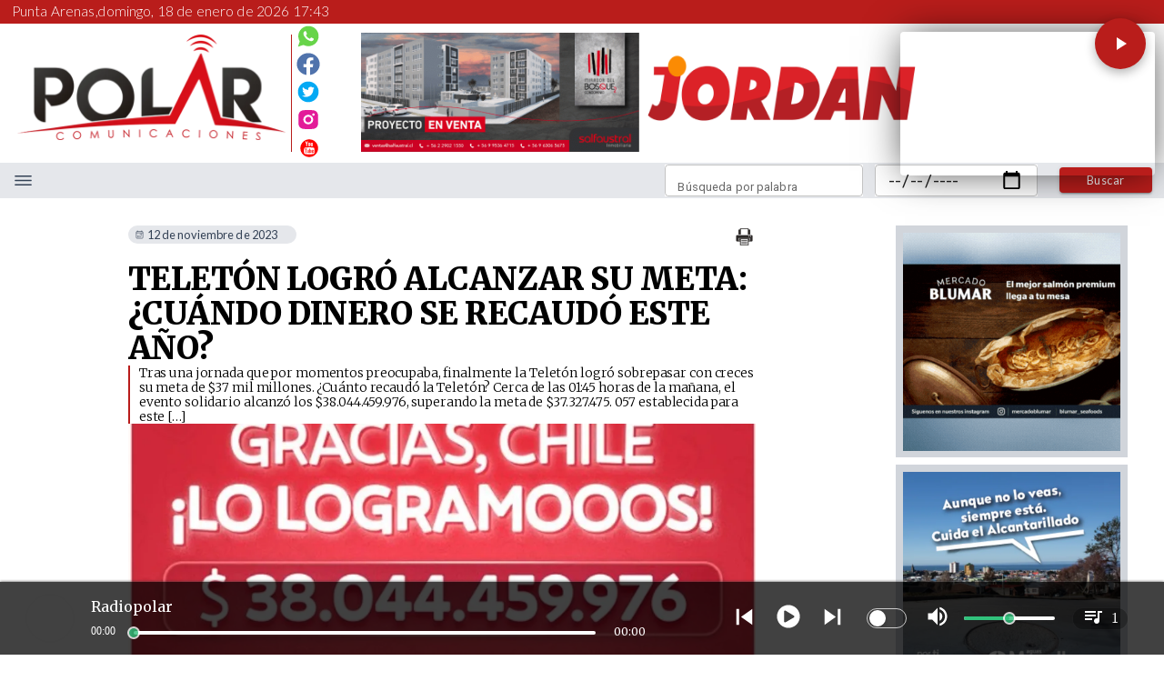

--- FILE ---
content_type: text/css
request_url: https://s3-mspro.nyc3.cdn.digitaloceanspaces.com/tenant/658d9f90f0909def6c18fa2c/templates/658da038f0909d044918fa3a/styles/publish/lg.css?v=1763300058
body_size: 5097
content:
.template-658da038f0909d044918fa3a .container-65980a0f593b0a2073c156e7 .component-2969839c-513f-4ec3-b93b-570ca3435521 .widget-c3c9f012-187d-4dc3-9d26-9565f7b1bbd5 .layerOne{background-color:var(--primary)!important;height:100%;margin:0;min-height:0;min-width:0;padding:0;width:100%}.template-658da038f0909d044918fa3a .container-65980a0f593b0a2073c156e7 .component-2969839c-513f-4ec3-b93b-570ca3435521 .widget-b67efd12-e536-4276-9d9d-8661cfe51e2a .layerOne{color:var(--error)!important;font-family:var(--Corporate);font-size:1.2em;font-weight:300;height:100%;height:auto;line-height:1em;margin:0;min-height:0;min-width:0;padding:0;width:100%;width:auto}.template-658da038f0909d044918fa3a .container-65980a0f593b0a2073c156e7 .component-2969839c-513f-4ec3-b93b-570ca3435521 .widget-b67efd12-e536-4276-9d9d-8661cfe51e2a .layerTwo{align-items:center;display:flex;height:100%;justify-content:flex-start;width:100%}.template-658da038f0909d044918fa3a .container-65980a0f593b0a2073c156e7 .component-2969839c-513f-4ec3-b93b-570ca3435521 .widget-acac9cca-3020-4e69-b8b8-60a05ebe72f5 .layerOne{color:var(--error)!important;font-family:var(--Corporate);font-size:1.2em;font-weight:300;height:100%;height:auto;line-height:1em;margin:0;margin-left:5px;min-height:0;min-width:0;padding:0;width:100%;width:auto}.template-658da038f0909d044918fa3a .container-65980a0f593b0a2073c156e7 .component-2969839c-513f-4ec3-b93b-570ca3435521 .widget-acac9cca-3020-4e69-b8b8-60a05ebe72f5 .layerTwo{align-items:center;display:flex;height:100%;justify-content:flex-start;width:100%}.template-658da038f0909d044918fa3a .container-65980a0f593b0a2073c156e7 .component-2969839c-513f-4ec3-b93b-570ca3435521 .widget-178d6eef-b573-4443-80e7-f3a3d5614722 .layerOne,.template-658da038f0909d044918fa3a .container-65980a0f593b0a2073c156e7 .component-2969839c-513f-4ec3-b93b-570ca3435521 .widget-46e0ca7a-3fe6-40f3-82bd-d2f681880122 .layerOne{height:100%;margin:0;min-height:0;min-width:0;padding:0;width:100%}.template-658da038f0909d044918fa3a .container-65980a0f593b0a2073c156e7 .component-2969839c-513f-4ec3-b93b-570ca3435521 .widget-46e0ca7a-3fe6-40f3-82bd-d2f681880122 .layerOne{background-color:var(--primary)!important;width:.1em}.template-658da038f0909d044918fa3a .container-65980a0f593b0a2073c156e7 .component-2969839c-513f-4ec3-b93b-570ca3435521 .widget-254c29f0-cefe-4760-a7f8-15198abb2e9e .layerOne{color:#67d449;height:100%;height:2em;margin:0;margin-bottom:10px;min-height:0;min-width:0;padding:0;width:100%;width:2em}.template-658da038f0909d044918fa3a .container-65980a0f593b0a2073c156e7 .component-2969839c-513f-4ec3-b93b-570ca3435521 .widget-254c29f0-cefe-4760-a7f8-15198abb2e9e .layerTwo{align-items:center;display:flex;height:100%;justify-content:center;width:100%}.template-658da038f0909d044918fa3a .container-65980a0f593b0a2073c156e7 .component-2969839c-513f-4ec3-b93b-570ca3435521 .widget-254c29f0-cefe-4760-a7f8-15198abb2e9e .layerOne:hover{height:1.2em;width:1.2em}.template-658da038f0909d044918fa3a .container-65980a0f593b0a2073c156e7 .component-2969839c-513f-4ec3-b93b-570ca3435521 .widget-e51916b0-7b26-40ba-948d-57addfc5539a .layerOne{color:#5073ac;height:100%;height:2em;margin:0;min-height:0;min-width:0;padding:0;width:100%;width:2em}.template-658da038f0909d044918fa3a .container-65980a0f593b0a2073c156e7 .component-2969839c-513f-4ec3-b93b-570ca3435521 .widget-e51916b0-7b26-40ba-948d-57addfc5539a .layerTwo{align-items:center;display:flex;height:100%;justify-content:center;width:100%}.template-658da038f0909d044918fa3a .container-65980a0f593b0a2073c156e7 .component-2969839c-513f-4ec3-b93b-570ca3435521 .widget-e51916b0-7b26-40ba-948d-57addfc5539a .layerOne:hover{height:1.1em;width:1.1em}.template-658da038f0909d044918fa3a .container-65980a0f593b0a2073c156e7 .component-2969839c-513f-4ec3-b93b-570ca3435521 .widget-3201137e-bb8f-4724-82fb-5e62c73a69ac .layerOne{color:#03a9f4;height:100%;height:2em;margin:0;margin-top:10px;min-height:0;min-width:0;padding:0;width:100%;width:2em}.template-658da038f0909d044918fa3a .container-65980a0f593b0a2073c156e7 .component-2969839c-513f-4ec3-b93b-570ca3435521 .widget-3201137e-bb8f-4724-82fb-5e62c73a69ac .layerTwo{align-items:center;display:flex;height:100%;justify-content:center;width:100%}.template-658da038f0909d044918fa3a .container-65980a0f593b0a2073c156e7 .component-2969839c-513f-4ec3-b93b-570ca3435521 .widget-3201137e-bb8f-4724-82fb-5e62c73a69ac .layerOne:hover{height:1.2em;width:1.2em}.template-658da038f0909d044918fa3a .container-65980a0f593b0a2073c156e7 .component-2969839c-513f-4ec3-b93b-570ca3435521 .widget-20ff0c16-7ebf-456c-ac4d-81e6c2b36dc8 .layerOne{color:#e31c99;height:100%;height:2em;margin:0;margin-top:-6px;min-height:0;min-width:0;padding:0;width:100%;width:2em}.template-658da038f0909d044918fa3a .container-65980a0f593b0a2073c156e7 .component-2969839c-513f-4ec3-b93b-570ca3435521 .widget-20ff0c16-7ebf-456c-ac4d-81e6c2b36dc8 .layerTwo{align-items:center;display:flex;height:100%;justify-content:center;width:100%}.template-658da038f0909d044918fa3a .container-65980a0f593b0a2073c156e7 .component-2969839c-513f-4ec3-b93b-570ca3435521 .widget-20ff0c16-7ebf-456c-ac4d-81e6c2b36dc8 .layerOne:hover{height:1.2em;width:1.2em}.template-658da038f0909d044918fa3a .container-65980a0f593b0a2073c156e7 .component-2969839c-513f-4ec3-b93b-570ca3435521 .widget-1604d150-17b4-48d2-91a3-88a760f3c931 .layerOne{color:#ff0400;height:100%;height:2em;margin:0;margin-top:6px;min-height:0;min-width:0;padding:0;width:100%;width:2em}.template-658da038f0909d044918fa3a .container-65980a0f593b0a2073c156e7 .component-2969839c-513f-4ec3-b93b-570ca3435521 .widget-1604d150-17b4-48d2-91a3-88a760f3c931 .layerTwo{align-items:center;display:flex;height:100%;justify-content:center;width:100%}.template-658da038f0909d044918fa3a .container-65980a0f593b0a2073c156e7 .component-2969839c-513f-4ec3-b93b-570ca3435521 .widget-1604d150-17b4-48d2-91a3-88a760f3c931 .layerOne:hover{height:1.2em;width:1.2em}.template-658da038f0909d044918fa3a .container-65980a0f593b0a2073c156e7 .component-2969839c-513f-4ec3-b93b-570ca3435521 .widget-d99d7ccb-b586-484c-b579-6847827a6951 .layerOne{background-color:var(--secondary)!important;height:100%;margin:0;min-height:0;min-width:0;padding:0;width:100%}.template-658da038f0909d044918fa3a .container-65980a0f593b0a2073c156e7 .component-2969839c-513f-4ec3-b93b-570ca3435521 .widget-92df9ea9-3885-4e7e-927a-7a557924ee5a .layerOne{color:var(--info)!important;height:100%;height:4em;line-height:nullem;margin:0;min-height:0;min-width:0;padding:0;width:100%;width:2em}.template-658da038f0909d044918fa3a .container-65980a0f593b0a2073c156e7 .component-2969839c-513f-4ec3-b93b-570ca3435521 .widget-92df9ea9-3885-4e7e-927a-7a557924ee5a .layerTwo{align-items:center;display:flex;height:100%;justify-content:center;width:100%}.template-658da038f0909d044918fa3a .container-65980a0f593b0a2073c156e7 .component-2969839c-513f-4ec3-b93b-570ca3435521 .widget-6399eccf-be62-41ba-8387-1c49cc415059 .layerOne{align-items:center;background-color:var(--primary)!important;color:var(--error)!important;display:flex;font-family:var(--Secondary);font-size:1em;height:100%;height:2.2em;justify-content:center;margin:0;min-height:0;min-width:0;padding:0;text-transform:capitalize;width:100%;width:8em}.template-658da038f0909d044918fa3a .container-65980a0f593b0a2073c156e7 .component-2969839c-513f-4ec3-b93b-570ca3435521 .widget-6399eccf-be62-41ba-8387-1c49cc415059 .layerTwo{align-items:center;display:flex;height:100%;justify-content:center;width:100%}.template-658da038f0909d044918fa3a .container-65980a0f593b0a2073c156e7 .component-2969839c-513f-4ec3-b93b-570ca3435521 .widget-08fe8be5-d0cf-4b85-aadb-d0e24a28e747 .layerOne{background-color:#fff;font-size:1em;height:100%;line-height:nullem;margin:0;margin:2px;min-height:0;min-width:0;padding:0;width:100%}.template-658da038f0909d044918fa3a .container-65980a0f593b0a2073c156e7 .component-2969839c-513f-4ec3-b93b-570ca3435521 .widget-411fe415-2746-48f8-b7c9-13ca555d15fe .layerOne{align-items:center;background-color:#fff;display:flex;height:100%;justify-content:center;margin:0;margin:2px;min-height:0;min-width:0;padding:0;width:100%}.template-658da038f0909d044918fa3a .container-65980a0f593b0a2073c156e7 .component-397450f4-0518-463a-9ef5-cf6cc463dd34{margin-top:10px}.template-658da038f0909d044918fa3a .container-65980a0f593b0a2073c156e7 .component-397450f4-0518-463a-9ef5-cf6cc463dd34 .widget-d115f0f5-9555-46bb-bcb2-054e47ef3e47 .layerOne{height:100%;margin:0;min-height:0;min-width:0;padding:0;width:100%}.template-658da038f0909d044918fa3a .container-65980a0f593b0a2073c156e7 .component-5a47f41d-909f-47cf-a709-1b4a87443de9{margin-left:5px;margin-top:10px}.template-658da038f0909d044918fa3a .container-65980a0f593b0a2073c156e7 .component-5a47f41d-909f-47cf-a709-1b4a87443de9 .widget-d115f0f5-9555-46bb-bcb2-054e47ef3e47 .layerOne{height:100%;margin:0;min-height:0;min-width:0;padding:0;width:100%}.template-658da038f0909d044918fa3a .container-659805f59f44818a9b22a33a .component-a92e16fe-de6a-4563-ae0b-01cfbce7dade{align-items:flex-start;display:flex;height:100%;justify-content:center;margin-bottom:5px;width:100%}.template-658da038f0909d044918fa3a .container-659805f59f44818a9b22a33a .component-a92e16fe-de6a-4563-ae0b-01cfbce7dade .widget-5c855846-d7ab-4946-985d-cfc1dd3cd47f .layerOne{background-color:#d1d5db;height:100%;margin:0;min-height:0;min-width:0;padding:0;width:100%}.template-658da038f0909d044918fa3a .container-659805f59f44818a9b22a33a .component-a92e16fe-de6a-4563-ae0b-01cfbce7dade .widget-d115f0f5-9555-46bb-bcb2-054e47ef3e47 .layerOne{height:100%;margin:0;min-height:0;min-width:0;padding:0;width:100%}.template-658da038f0909d044918fa3a .container-659805f59f44818a9b22a33a .component-ced21dbe-6d27-415f-a99a-3ab110f27718 .widget-5c855846-d7ab-4946-985d-cfc1dd3cd47f .layerOne{background-color:#d1d5db;height:100%;margin:0;min-height:0;min-width:0;padding:0;width:100%}.template-658da038f0909d044918fa3a .container-659805f59f44818a9b22a33a .component-ced21dbe-6d27-415f-a99a-3ab110f27718 .widget-d115f0f5-9555-46bb-bcb2-054e47ef3e47 .layerOne{height:100%;margin:0;min-height:0;min-width:0;padding:0;width:100%}.template-658da038f0909d044918fa3a .container-659805f59f44818a9b22a33a .component-278e8b3d-06f4-437e-a8de-6b3d9ac971b6 .widget-5c855846-d7ab-4946-985d-cfc1dd3cd47f .layerOne{background-color:#d1d5db;height:100%;margin:0;min-height:0;min-width:0;padding:0;width:100%}.template-658da038f0909d044918fa3a .container-659805f59f44818a9b22a33a .component-278e8b3d-06f4-437e-a8de-6b3d9ac971b6 .widget-d115f0f5-9555-46bb-bcb2-054e47ef3e47 .layerOne{height:100%;margin:0;min-height:0;min-width:0;padding:0;width:100%}.template-658da038f0909d044918fa3a .container-659805f59f44818a9b22a33a .component-4b2691c4-32a5-4aff-afc7-ad26b60a8f86 .widget-5c855846-d7ab-4946-985d-cfc1dd3cd47f .layerOne{background-color:#d1d5db;height:100%;margin:0;min-height:0;min-width:0;padding:0;width:100%}.template-658da038f0909d044918fa3a .container-659805f59f44818a9b22a33a .component-4b2691c4-32a5-4aff-afc7-ad26b60a8f86 .widget-d115f0f5-9555-46bb-bcb2-054e47ef3e47 .layerOne{height:100%;margin:0;min-height:0;min-width:0;padding:0;width:100%}.template-658da038f0909d044918fa3a .container-659805f59f44818a9b22a33a .component-cb9ee167-a9b2-4245-9a31-ab2e77376376 .widget-5c855846-d7ab-4946-985d-cfc1dd3cd47f .layerOne{background-color:#d1d5db;height:100%;margin:0;min-height:0;min-width:0;padding:0;width:100%}.template-658da038f0909d044918fa3a .container-659805f59f44818a9b22a33a .component-cb9ee167-a9b2-4245-9a31-ab2e77376376 .widget-d115f0f5-9555-46bb-bcb2-054e47ef3e47 .layerOne{height:100%;margin:0;min-height:0;min-width:0;padding:0;width:100%}.template-658da038f0909d044918fa3a .container-659805f59f44818a9b22a33a .component-7aa1b392-c200-4bae-9be1-d6086ccbd725 .widget-5c855846-d7ab-4946-985d-cfc1dd3cd47f .layerOne{background-color:#d1d5db;height:100%;margin:0;min-height:0;min-width:0;padding:0;width:100%}.template-658da038f0909d044918fa3a .container-659805f59f44818a9b22a33a .component-7aa1b392-c200-4bae-9be1-d6086ccbd725 .widget-d115f0f5-9555-46bb-bcb2-054e47ef3e47 .layerOne{height:100%;margin:0;min-height:0;min-width:0;padding:0;width:100%}.template-658da038f0909d044918fa3a .container-659805f59f44818a9b22a33a .component-78850bc1-dd0d-4971-8af0-b4048fb4973d .widget-5c855846-d7ab-4946-985d-cfc1dd3cd47f .layerOne{background-color:#d1d5db;height:100%;margin:0;min-height:0;min-width:0;padding:0;width:100%}.template-658da038f0909d044918fa3a .container-659805f59f44818a9b22a33a .component-78850bc1-dd0d-4971-8af0-b4048fb4973d .widget-d115f0f5-9555-46bb-bcb2-054e47ef3e47 .layerOne{height:100%;margin:0;min-height:0;min-width:0;padding:0;width:100%}.template-658da038f0909d044918fa3a .container-659805f59f44818a9b22a33a .component-aa29fdd3-b48e-4775-8ac5-20310bc6f7b3 .widget-5c855846-d7ab-4946-985d-cfc1dd3cd47f .layerOne{background-color:#d1d5db;height:100%;margin:0;min-height:0;min-width:0;padding:0;width:100%}.template-658da038f0909d044918fa3a .container-659805f59f44818a9b22a33a .component-aa29fdd3-b48e-4775-8ac5-20310bc6f7b3 .widget-d115f0f5-9555-46bb-bcb2-054e47ef3e47 .layerOne{height:100%;margin:0;min-height:0;min-width:0;padding:0;width:100%}.template-658da038f0909d044918fa3a .container-659805f59f44818a9b22a33a .component-71ffb4c1-c022-440c-912e-7fb15a001ca3 .widget-5c855846-d7ab-4946-985d-cfc1dd3cd47f .layerOne{background-color:#d1d5db;height:100%;margin:0;min-height:0;min-width:0;padding:0;width:100%}.template-658da038f0909d044918fa3a .container-659805f59f44818a9b22a33a .component-71ffb4c1-c022-440c-912e-7fb15a001ca3 .widget-d115f0f5-9555-46bb-bcb2-054e47ef3e47 .layerOne{height:100%;margin:0;min-height:0;min-width:0;padding:0;width:100%}.template-658da038f0909d044918fa3a .container-659805f59f44818a9b22a33a .component-d5f044b7-e698-4ae5-9600-0ad8ec9b5770 .widget-5c855846-d7ab-4946-985d-cfc1dd3cd47f .layerOne{background-color:#d1d5db;height:100%;margin:0;min-height:0;min-width:0;padding:0;width:100%}.template-658da038f0909d044918fa3a .container-659805f59f44818a9b22a33a .component-d5f044b7-e698-4ae5-9600-0ad8ec9b5770 .widget-d115f0f5-9555-46bb-bcb2-054e47ef3e47 .layerOne{height:100%;margin:0;min-height:0;min-width:0;padding:0;width:100%}.template-658da038f0909d044918fa3a .container-659805f59f44818a9b22a33a .component-7b4b80df-b472-4fd2-8444-98d6133ed0bc .widget-5c855846-d7ab-4946-985d-cfc1dd3cd47f .layerOne{background-color:#d1d5db;height:100%;margin:0;min-height:0;min-width:0;padding:0;width:100%}.template-658da038f0909d044918fa3a .container-659805f59f44818a9b22a33a .component-7b4b80df-b472-4fd2-8444-98d6133ed0bc .widget-d115f0f5-9555-46bb-bcb2-054e47ef3e47 .layerOne{height:100%;margin:0;min-height:0;min-width:0;padding:0;width:100%}.template-658da038f0909d044918fa3a .container-659805f59f44818a9b22a33a .component-3ff3444e-d915-4c00-8474-f3fbce993f7d .widget-5c855846-d7ab-4946-985d-cfc1dd3cd47f .layerOne{background-color:#d1d5db;height:100%;margin:0;min-height:0;min-width:0;padding:0;width:100%}.template-658da038f0909d044918fa3a .container-659805f59f44818a9b22a33a .component-3ff3444e-d915-4c00-8474-f3fbce993f7d .widget-d115f0f5-9555-46bb-bcb2-054e47ef3e47 .layerOne{height:100%;margin:0;min-height:0;min-width:0;padding:0;width:100%}.template-658da038f0909d044918fa3a .container-659805f59f44818a9b22a33a .component-4d05e831-009f-40c2-a8d7-84579bbddefe .widget-5c855846-d7ab-4946-985d-cfc1dd3cd47f .layerOne{background-color:#d1d5db;height:100%;margin:0;min-height:0;min-width:0;padding:0;width:100%}.template-658da038f0909d044918fa3a .container-659805f59f44818a9b22a33a .component-4d05e831-009f-40c2-a8d7-84579bbddefe .widget-d115f0f5-9555-46bb-bcb2-054e47ef3e47 .layerOne{height:100%;margin:0;min-height:0;min-width:0;padding:0;width:100%}.template-658da038f0909d044918fa3a .container-659805f59f44818a9b22a33a .component-65c2a98d-4d2a-49c6-b602-ff76d484ad22 .widget-60d44d67-470f-4c77-af69-67e10edc46a1 .layerOne{background-color:var(--secondary)!important;color:var(--info)!important;font-family:var(--Secondary);font-size:2em;height:100%;height:auto;line-height:nullem;margin:0;min-height:0;min-width:0;padding:0;text-align:center;white-space:nowrap;width:100%;width:auto}.template-658da038f0909d044918fa3a .container-659805f59f44818a9b22a33a .component-65c2a98d-4d2a-49c6-b602-ff76d484ad22 .widget-60d44d67-470f-4c77-af69-67e10edc46a1 .layerTwo{align-items:center;background-color:var(--secondary)!important;border-bottom-left-radius:10px;border-bottom-right-radius:10px;border-top-left-radius:10px;border-top-right-radius:10px;display:flex;height:100%;justify-content:center;width:100%}.template-658da038f0909d044918fa3a .container-659805f59f44818a9b22a33a .component-65c2a98d-4d2a-49c6-b602-ff76d484ad22 .widget-c10044a8-7706-4f7b-bd67-3c64f218f6df .layerOne{color:var(--info)!important;height:100%;height:1.5em;margin:0;min-height:0;min-width:0;padding:0;width:100%;width:1.5em}.template-658da038f0909d044918fa3a .container-659805f59f44818a9b22a33a .component-65c2a98d-4d2a-49c6-b602-ff76d484ad22 .widget-c10044a8-7706-4f7b-bd67-3c64f218f6df .layerTwo{align-items:center;display:flex;height:100%;justify-content:center;width:100%}.template-658da038f0909d044918fa3a .container-659805f59f44818a9b22a33a .component-f3064b53-3d77-4073-b848-2319c4427fe7 .widget-11352740-eab3-4805-ba8a-3eaa38d85250 .layerOne{color:var(--primaryTitle)!important;font-family:var(--Heading);font-size:5em;font-weight:800;height:100%;height:auto;line-height:1.1em;margin:0;min-height:0;min-width:0;padding:0;width:100%;width:auto}.template-658da038f0909d044918fa3a .container-659805f59f44818a9b22a33a .component-f3064b53-3d77-4073-b848-2319c4427fe7 .widget-11352740-eab3-4805-ba8a-3eaa38d85250 .layerTwo{align-items:flex-start;display:flex;height:100%;justify-content:flex-start;width:100%}.template-658da038f0909d044918fa3a .container-659805f59f44818a9b22a33a .component-f3064b53-3d77-4073-b848-2319c4427fe7 .widget-18bd5393-b1da-4afc-92bf-26f1623c19f8 .layerOne{font-family:var(--Heading);font-size:2em;height:100%;line-height:nullem;margin:0;margin-left:10px;min-height:0;min-width:0;padding:0;white-space:normal;width:100%}.template-658da038f0909d044918fa3a .container-659805f59f44818a9b22a33a .component-f3064b53-3d77-4073-b848-2319c4427fe7 .widget-18bd5393-b1da-4afc-92bf-26f1623c19f8 .layerTwo{border-left:2px solid #b91c1b}.template-658da038f0909d044918fa3a .container-659805f59f44818a9b22a33a .component-8e0541bc-ada9-4114-a7de-6dfe83dcd2da .widget-18801413-401f-4306-b883-cd2713e2b676 .layerOne,.template-658da038f0909d044918fa3a .container-659805f59f44818a9b22a33a .component-8e0541bc-ada9-4114-a7de-6dfe83dcd2da .widget-47970ba6-06f8-4d21-a375-b316d82bcc9e .layerOne{height:100%;margin:0;min-height:0;min-width:0;padding:0;width:100%}.template-658da038f0909d044918fa3a .container-659805f59f44818a9b22a33a .component-8e0541bc-ada9-4114-a7de-6dfe83dcd2da .widget-47970ba6-06f8-4d21-a375-b316d82bcc9e .layerOne{color:var(--primary)!important;font-size:.6em;height:5em;width:5em}.template-658da038f0909d044918fa3a .container-659805f59f44818a9b22a33a .component-8e0541bc-ada9-4114-a7de-6dfe83dcd2da .widget-47970ba6-06f8-4d21-a375-b316d82bcc9e .layerTwo{align-items:center;display:flex;height:100%;justify-content:center;width:100%}.template-658da038f0909d044918fa3a .container-659805f59f44818a9b22a33a .component-8e0541bc-ada9-4114-a7de-6dfe83dcd2da .widget-1407a8f8-4304-4f6e-9ff8-625d9ac89c74 .layerOne{color:var(--primary)!important;font-size:.6em;height:100%;height:5em;margin:0;min-height:0;min-width:0;padding:0;width:100%;width:5em}.template-658da038f0909d044918fa3a .container-659805f59f44818a9b22a33a .component-8e0541bc-ada9-4114-a7de-6dfe83dcd2da .widget-1407a8f8-4304-4f6e-9ff8-625d9ac89c74 .layerTwo{align-items:center;display:flex;height:100%;justify-content:center;width:100%}.template-658da038f0909d044918fa3a .container-659805f59f44818a9b22a33a .component-8e0541bc-ada9-4114-a7de-6dfe83dcd2da .widget-0d3c520f-7d4f-4f7d-9b74-7b7e46fcef0c .layerOne{color:var(--primary)!important;font-size:.6em;height:100%;height:5em;line-height:nullem;margin:0;min-height:0;min-width:0;padding:0;width:100%;width:5em}.template-658da038f0909d044918fa3a .container-659805f59f44818a9b22a33a .component-8e0541bc-ada9-4114-a7de-6dfe83dcd2da .widget-0d3c520f-7d4f-4f7d-9b74-7b7e46fcef0c .layerTwo{align-items:center;display:flex;height:100%;justify-content:center;width:100%}.template-658da038f0909d044918fa3a .container-659805f59f44818a9b22a33a .component-8e0541bc-ada9-4114-a7de-6dfe83dcd2da .widget-d250e8d4-653a-4b1f-b903-967804c06df0 .layerOne{color:var(--primary)!important;font-size:.6em;height:100%;height:4.5em;line-height:nullem;margin:0;min-height:0;min-width:0;padding:0;width:100%;width:4.5em}.template-658da038f0909d044918fa3a .container-659805f59f44818a9b22a33a .component-8e0541bc-ada9-4114-a7de-6dfe83dcd2da .widget-d250e8d4-653a-4b1f-b903-967804c06df0 .layerTwo{align-items:center;display:flex;height:100%;justify-content:center;width:100%}.template-658da038f0909d044918fa3a .container-659805f59f44818a9b22a33a .component-8ef5d0a2-8994-49ff-84a5-643710882bf4 .widget-06604375-b3eb-4de4-887a-980a654a8125 .layerOne{font-family:var(--SubHeading);font-size:3em;height:100%;margin:0;min-height:0;min-width:0;padding:0;text-align:justify;width:100%}.template-658da038f0909d044918fa3a .container-659805f59f44818a9b22a33a .component-1e7d28c8-18b8-49e5-9e05-c74d1c1dbb1e{align-items:flex-start;display:flex;height:100%;justify-content:center;width:100%}.template-658da038f0909d044918fa3a .container-659805f59f44818a9b22a33a .component-1e7d28c8-18b8-49e5-9e05-c74d1c1dbb1e .widget-cd8b6410-273b-496e-b261-6b0adee8f86c .layerOne,.template-658da038f0909d044918fa3a .container-659805f59f44818a9b22a33a .component-1e7d28c8-18b8-49e5-9e05-c74d1c1dbb1e .widget-d5bbbbb3-bb13-4bc2-9257-05523b32ed9d .layerOne{height:100%;margin:0;min-height:0;min-width:0;padding:0;width:100%}.template-658da038f0909d044918fa3a .container-659805f59f44818a9b22a33a .component-1e7d28c8-18b8-49e5-9e05-c74d1c1dbb1e .widget-cd8b6410-273b-496e-b261-6b0adee8f86c .layerOne{color:#4a5563;font-size:6em;line-height:1.2em}.template-658da038f0909d044918fa3a .container-659805f59f44818a9b22a33a .component-1e7d28c8-18b8-49e5-9e05-c74d1c1dbb1e .widget-34675526-e5e0-415f-b86c-dfe00c3d91df .layerOne{background-color:#b91c1b;border-bottom-left-radius:5px;border-bottom-right-radius:5px;border-top-left-radius:5px;border-top-right-radius:5px;color:var(--success)!important;font-family:var(--Secondary);font-size:4em;height:100%;margin:0;min-height:0;min-width:0;padding:0;width:100%}.template-658da038f0909d044918fa3a .container-659805f59f44818a9b22a33a .component-b54573aa-2397-41f6-9760-605e7755c9b1 .widget-514ae0a3-cfb7-42d0-975a-ad3e72297fde .layerOne{color:#000;font-family:var(--Heading);font-size:3em;font-weight:600;height:100%;height:auto;line-height:1em;margin:0;min-height:0;min-width:0;padding:0;width:100%;width:auto}.template-658da038f0909d044918fa3a .container-659805f59f44818a9b22a33a .component-b54573aa-2397-41f6-9760-605e7755c9b1 .widget-514ae0a3-cfb7-42d0-975a-ad3e72297fde .layerTwo{align-items:flex-start;display:flex;height:100%;justify-content:flex-start;width:100%}.template-658da038f0909d044918fa3a .container-659805f59f44818a9b22a33a .component-b54573aa-2397-41f6-9760-605e7755c9b1 .widget-331e7e68-3459-4cfa-896d-a62b69826975 .layerOne{color:var(--primary)!important;font-family:var(--Heading);font-size:3em;font-weight:600;height:100%;height:auto;line-height:1em;margin:0;min-height:0;min-width:0;padding:0;width:100%;width:auto}.template-658da038f0909d044918fa3a .container-659805f59f44818a9b22a33a .component-b54573aa-2397-41f6-9760-605e7755c9b1 .widget-331e7e68-3459-4cfa-896d-a62b69826975 .layerTwo{align-items:flex-start;display:flex;height:100%;justify-content:flex-start;width:100%}.template-658da038f0909d044918fa3a .container-659805f59f44818a9b22a33a .component-3dc1e7b2-6e22-4829-bb84-3a610a229d63 .widget-488dc433-db81-49a3-9acc-ea178edc17c1 .layerOne{height:100%;margin:0;min-height:0;min-width:0;padding:0;width:100%}.template-658da038f0909d044918fa3a .container-659805f59f44818a9b22a33a .component-7231cb36-2508-4752-b9ba-07cdd8658f61 .widget-488dc433-db81-49a3-9acc-ea178edc17c1 .layerOne{height:100%;margin:0;min-height:0;min-width:0;padding:0;width:100%}.template-658da038f0909d044918fa3a .container-6596e4ae6d82c0855247abac .component-73989bdd-b904-47e1-af12-6d6351a7c2a0 .widget-5c855846-d7ab-4946-985d-cfc1dd3cd47f .layerOne{background-color:#d1d5db;height:100%;margin:0;min-height:0;min-width:0;padding:0;width:100%}.template-658da038f0909d044918fa3a .container-6596e4ae6d82c0855247abac .component-73989bdd-b904-47e1-af12-6d6351a7c2a0 .widget-d115f0f5-9555-46bb-bcb2-054e47ef3e47 .layerOne{height:100%;margin:0;min-height:0;min-width:0;padding:0;width:100%}.template-658da038f0909d044918fa3a .container-6596e4ae6d82c0855247abac .component-b213bbda-b6dc-4171-8136-913b22d8d09a .widget-007bba40-a17b-402c-bbe0-bacc00ec4858 .layerOne{color:var(--primaryTitle)!important;font-family:var(--PT_Serif);font-size:3em;font-style:normal;font-weight:700;height:100%;height:auto;line-height:1.2em;margin:0;min-height:0;min-width:0;padding:0;width:100%;width:auto}.template-658da038f0909d044918fa3a .container-6596e4ae6d82c0855247abac .component-b213bbda-b6dc-4171-8136-913b22d8d09a .widget-007bba40-a17b-402c-bbe0-bacc00ec4858 .layerTwo{align-items:center;display:flex;height:100%;justify-content:flex-start;width:100%}.template-658da038f0909d044918fa3a .container-6596e4ae6d82c0855247abac .component-b213bbda-b6dc-4171-8136-913b22d8d09a .widget-007bba40-a17b-402c-bbe0-bacc00ec4858 .layerOne:hover{color:var(--primary)!important}.template-658da038f0909d044918fa3a .container-6596e4ae6d82c0855247abac .component-b213bbda-b6dc-4171-8136-913b22d8d09a .widget-bb9e140d-f31f-4ad9-b99a-ebaf579dd1f5 .layerOne{background-color:#991b1a;color:var(--error)!important;font-family:var(--PT_Serif);font-size:1.4em;height:100%;height:auto;line-height:1em;margin:0;min-height:0;min-width:0;padding:0;text-align:center;width:100%;width:auto}.template-658da038f0909d044918fa3a .container-6596e4ae6d82c0855247abac .component-b213bbda-b6dc-4171-8136-913b22d8d09a .widget-bb9e140d-f31f-4ad9-b99a-ebaf579dd1f5 .layerTwo{align-items:center;background-color:#991b1a;border-bottom-left-radius:5px;border-bottom-right-radius:5px;border-top-left-radius:5px;border-top-right-radius:5px;display:flex;height:100%;justify-content:center;width:100%}.template-658da038f0909d044918fa3a .container-6596e4ae6d82c0855247abac .component-b213bbda-b6dc-4171-8136-913b22d8d09a .widget-e605698e-c2ad-43e2-b09f-f6a5b08acb6a .layerOne{color:var(--primaryTitle)!important;font-family:var(--Primary);font-size:1.5em;font-weight:200;height:100%;line-height:1.2em;margin:0;min-height:0;min-width:0;padding:0;text-align:left;width:100%}.template-658da038f0909d044918fa3a .container-6596e4ae6d82c0855247abac .component-b213bbda-b6dc-4171-8136-913b22d8d09a .widget-68d71280-6c31-437a-9d9f-b9ee28138d13 .layerOne{color:var(--secondaryTitle)!important;font-family:var(--PT_Serif);font-size:1.8em;height:100%;line-height:1.1em;margin:0;margin-left:5px;min-height:0;min-width:0;padding:0;text-align:left;width:100%}.template-658da038f0909d044918fa3a .container-6596e4ae6d82c0855247abac .component-b213bbda-b6dc-4171-8136-913b22d8d09a .widget-68d71280-6c31-437a-9d9f-b9ee28138d13 .layerTwo{border-left:2px solid #b91d1b}.template-658da038f0909d044918fa3a .container-6596e4ae6d82c0855247abac .component-b213bbda-b6dc-4171-8136-913b22d8d09a .widget-449461c8-053d-4e95-8a26-504f107a2afc .layerOne{background-color:var(--secondary)!important;border-bottom-left-radius:5px;border-bottom-right-radius:5px;border-top-left-radius:5px;border-top-right-radius:5px;height:100%;margin:0;margin-right:10px;min-height:0;min-width:0;padding:0;width:100%}.template-658da038f0909d044918fa3a .container-6596e4ae6d82c0855247abac .component-b213bbda-b6dc-4171-8136-913b22d8d09a .widget-ad5d9142-209d-4e3b-be84-3d988ac4f7f9 .layerOne{align-items:center;color:var(--info)!important;display:flex;font-family:var(--Secondary);font-size:1.2em;height:100%;justify-content:center;line-height:1em;margin:0;min-height:0;min-width:0;padding:0;width:100%}.template-658da038f0909d044918fa3a .container-6596e4ae6d82c0855247abac .component-b213bbda-b6dc-4171-8136-913b22d8d09a .widget-2ca74032-0442-40e3-b2ad-7fcb548a2ab5 .layerOne{height:100%;height:22em;margin:0;min-height:0;min-width:0;padding:0;width:100%;width:29em}.template-658da038f0909d044918fa3a .container-6596e4ae6d82c0855247abac .component-51c37129-9ddb-41b8-b802-9e4ab06fdb1d .widget-e1530b60-16f7-46a0-834c-1aff83a69a15 .layerOne{background-color:var(--secondary)!important;border-bottom-left-radius:10px;border-bottom-right-radius:10px;border-top-left-radius:10px;border-top-right-radius:10px;height:100%;margin:0;min-height:0;min-width:0;padding:0;width:100%}.template-658da038f0909d044918fa3a .container-6596e4ae6d82c0855247abac .component-51c37129-9ddb-41b8-b802-9e4ab06fdb1d .widget-0c70039d-8845-4f62-a29f-d59ca7731130 .layerOne,.template-658da038f0909d044918fa3a .container-6596e4ae6d82c0855247abac .component-51c37129-9ddb-41b8-b802-9e4ab06fdb1d .widget-4b57ad4f-0c60-48de-9565-ba04482acd68 .layerOne{height:100%;margin:0;min-height:0;min-width:0;padding:0;width:100%}.template-658da038f0909d044918fa3a .container-6596e4ae6d82c0855247abac .component-51c37129-9ddb-41b8-b802-9e4ab06fdb1d .widget-4b57ad4f-0c60-48de-9565-ba04482acd68 .layerOne{color:var(--secondaryTitle)!important}.template-658da038f0909d044918fa3a .container-6596e4ae6d82c0855247abac .component-f39facdf-d03b-439b-bd5a-fb9769e66009 .widget-e1530b60-16f7-46a0-834c-1aff83a69a15 .layerOne{background-color:var(--secondary)!important;border-bottom-left-radius:10px;border-bottom-right-radius:10px;border-top-left-radius:10px;border-top-right-radius:10px;height:100%;margin:0;min-height:0;min-width:0;padding:0;width:100%}.template-658da038f0909d044918fa3a .container-6596e4ae6d82c0855247abac .component-f39facdf-d03b-439b-bd5a-fb9769e66009 .widget-0c70039d-8845-4f62-a29f-d59ca7731130 .layerOne,.template-658da038f0909d044918fa3a .container-6596e4ae6d82c0855247abac .component-f39facdf-d03b-439b-bd5a-fb9769e66009 .widget-4b57ad4f-0c60-48de-9565-ba04482acd68 .layerOne{height:100%;margin:0;min-height:0;min-width:0;padding:0;width:100%}.template-658da038f0909d044918fa3a .container-6596e4ae6d82c0855247abac .component-f39facdf-d03b-439b-bd5a-fb9769e66009 .widget-4b57ad4f-0c60-48de-9565-ba04482acd68 .layerOne{color:var(--secondaryTitle)!important;height:10em;width:10em}.template-658da038f0909d044918fa3a .container-6596e4ae6d82c0855247abac .component-f39facdf-d03b-439b-bd5a-fb9769e66009 .widget-4b57ad4f-0c60-48de-9565-ba04482acd68 .layerTwo{align-items:center;display:flex;height:100%;justify-content:center;width:100%}.template-658da038f0909d044918fa3a .container-659817c1593b0af35ec15b0d .component-32210611-363c-4e76-a300-a5a1fd9a411b .widget-cd8b6410-273b-496e-b261-6b0adee8f86c .layerOne,.template-658da038f0909d044918fa3a .container-659817c1593b0af35ec15b0d .component-32210611-363c-4e76-a300-a5a1fd9a411b .widget-d5bbbbb3-bb13-4bc2-9257-05523b32ed9d .layerOne{height:100%;margin:0;min-height:0;min-width:0;padding:0;width:100%}.template-658da038f0909d044918fa3a .container-659817c1593b0af35ec15b0d .component-32210611-363c-4e76-a300-a5a1fd9a411b .widget-cd8b6410-273b-496e-b261-6b0adee8f86c .layerOne{color:#4a5563;font-size:5em;line-height:1.8em}.template-658da038f0909d044918fa3a .container-659817c1593b0af35ec15b0d .component-32210611-363c-4e76-a300-a5a1fd9a411b .widget-53710425-5d01-4086-bda8-87e860046417 .layerOne{background-color:#b91c1b;border-bottom-left-radius:10px;border-bottom-right-radius:10px;border-top-left-radius:10px;border-top-right-radius:10px;color:#fff;font-size:5em;height:100%;margin:0;min-height:0;min-width:0;padding:0;width:100%}.template-658da038f0909d044918fa3a .container-659817c1593b0af35ec15b0d .component-ca14e5ec-b6bd-496e-addf-876e879ce518 .widget-5c855846-d7ab-4946-985d-cfc1dd3cd47f .layerOne{background-color:#d1d5db;height:100%;margin:0;min-height:0;min-width:0;padding:0;width:100%}.template-658da038f0909d044918fa3a .container-659817c1593b0af35ec15b0d .component-ca14e5ec-b6bd-496e-addf-876e879ce518 .widget-d115f0f5-9555-46bb-bcb2-054e47ef3e47 .layerOne{height:100%;margin:0;min-height:0;min-width:0;padding:0;width:100%}.template-658da038f0909d044918fa3a .container-659817c1593b0af35ec15b0d .component-b9081ac6-1903-4e4b-a6ff-318743221dc4{margin-top:8px}.template-658da038f0909d044918fa3a .container-659817c1593b0af35ec15b0d .component-b9081ac6-1903-4e4b-a6ff-318743221dc4 .widget-514ae0a3-cfb7-42d0-975a-ad3e72297fde .layerOne{color:#000;font-family:var(--Heading);font-size:3em;font-weight:600;height:100%;height:auto;line-height:1em;margin:0;min-height:0;min-width:0;padding:0;width:100%;width:auto}.template-658da038f0909d044918fa3a .container-659817c1593b0af35ec15b0d .component-b9081ac6-1903-4e4b-a6ff-318743221dc4 .widget-514ae0a3-cfb7-42d0-975a-ad3e72297fde .layerTwo{align-items:flex-start;display:flex;height:100%;justify-content:flex-start;width:100%}.template-658da038f0909d044918fa3a .container-659817c1593b0af35ec15b0d .component-b9081ac6-1903-4e4b-a6ff-318743221dc4 .widget-331e7e68-3459-4cfa-896d-a62b69826975 .layerOne{color:var(--primary)!important;font-family:var(--Heading);font-size:3em;font-weight:600;height:100%;height:auto;line-height:1em;margin:0;min-height:0;min-width:0;padding:0;width:100%;width:auto}.template-658da038f0909d044918fa3a .container-659817c1593b0af35ec15b0d .component-b9081ac6-1903-4e4b-a6ff-318743221dc4 .widget-331e7e68-3459-4cfa-896d-a62b69826975 .layerTwo{align-items:flex-start;display:flex;height:100%;justify-content:flex-start;width:100%}.template-658da038f0909d044918fa3a .container-659817c1593b0af35ec15b0d .component-9a10f3da-ea54-465d-b92f-b7f02cf13a92 .widget-fd43ac56-2bce-4b3e-aaed-be4292acc723 .layerOne{background-color:var(--success)!important;color:var(--secondary)!important;height:100%;height:.4em;margin:0;min-height:0;min-width:0;padding:0;width:100%}.template-658da038f0909d044918fa3a .container-659817c1593b0af35ec15b0d .component-fe96f7e8-1717-485b-9fa1-3256964f9c30 .widget-cd8b6410-273b-496e-b261-6b0adee8f86c .layerOne,.template-658da038f0909d044918fa3a .container-659817c1593b0af35ec15b0d .component-fe96f7e8-1717-485b-9fa1-3256964f9c30 .widget-d5bbbbb3-bb13-4bc2-9257-05523b32ed9d .layerOne{height:100%;margin:0;min-height:0;min-width:0;padding:0;width:100%}.template-658da038f0909d044918fa3a .container-659817c1593b0af35ec15b0d .component-fe96f7e8-1717-485b-9fa1-3256964f9c30 .widget-cd8b6410-273b-496e-b261-6b0adee8f86c .layerOne{color:#4a5563;font-size:5em;line-height:1.8em}.template-658da038f0909d044918fa3a .container-659817c1593b0af35ec15b0d .component-fe96f7e8-1717-485b-9fa1-3256964f9c30 .widget-53710425-5d01-4086-bda8-87e860046417 .layerOne{background-color:#b91c1b;border-bottom-left-radius:10px;border-bottom-right-radius:10px;border-top-left-radius:10px;border-top-right-radius:10px;color:#fff;font-size:5em;height:100%;margin:0;min-height:0;min-width:0;padding:0;width:100%}.template-658da038f0909d044918fa3a .container-659817c1593b0af35ec15b0d .component-22fbddb9-5c16-4806-89f0-b49dd06bbb62 .widget-cd8b6410-273b-496e-b261-6b0adee8f86c .layerOne,.template-658da038f0909d044918fa3a .container-659817c1593b0af35ec15b0d .component-22fbddb9-5c16-4806-89f0-b49dd06bbb62 .widget-d5bbbbb3-bb13-4bc2-9257-05523b32ed9d .layerOne{height:100%;margin:0;min-height:0;min-width:0;padding:0;width:100%}.template-658da038f0909d044918fa3a .container-659817c1593b0af35ec15b0d .component-22fbddb9-5c16-4806-89f0-b49dd06bbb62 .widget-cd8b6410-273b-496e-b261-6b0adee8f86c .layerOne{color:#4a5563;font-size:5em;line-height:1.8em}.template-658da038f0909d044918fa3a .container-659817c1593b0af35ec15b0d .component-22fbddb9-5c16-4806-89f0-b49dd06bbb62 .widget-53710425-5d01-4086-bda8-87e860046417 .layerOne{background-color:#b91c1b;border-bottom-left-radius:10px;border-bottom-right-radius:10px;border-top-left-radius:10px;border-top-right-radius:10px;color:#fff;font-size:5em;height:100%;margin:0;min-height:0;min-width:0;padding:0;width:100%}.template-658da038f0909d044918fa3a .container-690a2896b507520cd5ad1812 .component-63a07b05-016a-439e-b344-8c9302724a4c .widget-66f50e96-006c-4d5b-bfb0-b8564135765b .layerOne{border-bottom-left-radius:10px;border-bottom-right-radius:10px;border-top-left-radius:10px;border-top-right-radius:10px;height:100%;margin:0;min-height:0;min-width:0;padding:0;width:100%}.template-658da038f0909d044918fa3a .container-690a2896b507520cd5ad1812 .component-63a07b05-016a-439e-b344-8c9302724a4c .widget-d917ad77-a1e0-4be8-865a-a71715bea186 .layerOne{background-color:#10326798;border-bottom-left-radius:10px;border-bottom-right-radius:10px;border-top-left-radius:10px;border-top-right-radius:10px;height:100%;margin:0;min-height:0;min-width:0;padding:0;width:100%}.template-658da038f0909d044918fa3a .container-690a2896b507520cd5ad1812 .component-63a07b05-016a-439e-b344-8c9302724a4c .widget-29f95018-4bf1-411c-950f-a00959afbde7 .layerOne{background-color:#10326770;border-bottom-left-radius:10px;border-bottom-right-radius:10px;border-top-left-radius:10px;border-top-right-radius:10px;height:100%;margin:0;min-height:0;min-width:0;padding:0;width:100%}.template-658da038f0909d044918fa3a .container-690a2896b507520cd5ad1812 .component-63a07b05-016a-439e-b344-8c9302724a4c .widget-4053c5c8-8baf-40d5-9bcc-4ec914de0db4 .layerOne{background-color:#fff;border:1px solid #103267;border-top-left-radius:10px;border-top-right-radius:10px;height:100%;margin:0;min-height:0;min-width:0;padding:0;width:100%}.template-658da038f0909d044918fa3a .container-690a2896b507520cd5ad1812 .component-63a07b05-016a-439e-b344-8c9302724a4c .widget-10f6f702-391c-4507-a235-713a2178bda9 .layerOne{height:100%;margin:0;margin-top:2px;min-height:0;min-width:0;padding:0;width:100%}.template-658da038f0909d044918fa3a .container-690a2896b507520cd5ad1812 .component-63a07b05-016a-439e-b344-8c9302724a4c .widget-f2ea4273-6576-417c-b846-109deeee78d7 .layerOne{height:100%;margin:0;margin-top:2px;min-height:0;min-width:0;padding:0;width:100%}.template-658da038f0909d044918fa3a .container-690a2896b507520cd5ad1812 .component-6f896353-9f54-4bee-b028-d46687e1414c .widget-d5bbbbb3-bb13-4bc2-9257-05523b32ed9d .layerOne{border-bottom-left-radius:10px;border-bottom-right-radius:10px;border-top-left-radius:10px;border-top-right-radius:10px;height:100%;margin:0;min-height:0;min-width:0;padding:0;width:100%}.template-658da038f0909d044918fa3a .container-690a2896b507520cd5ad1812 .component-6f896353-9f54-4bee-b028-d46687e1414c .widget-cd8b6410-273b-496e-b261-6b0adee8f86c .layerOne{color:#fff;font-size:6em;height:100%;line-height:1.2em;margin:0;min-height:0;min-width:0;padding:0;width:100%}.template-658da038f0909d044918fa3a .container-690a2896b507520cd5ad1812 .component-6f896353-9f54-4bee-b028-d46687e1414c .widget-34675526-e5e0-415f-b86c-dfe00c3d91df .layerOne{background-color:#b91c1b;border-bottom-left-radius:5px;border-bottom-right-radius:5px;border-top-left-radius:5px;border-top-right-radius:5px;color:var(--success)!important;font-family:var(--Secondary);font-size:4em;height:100%;margin:0;min-height:0;min-width:0;padding:0;width:100%}.template-658da038f0909d044918fa3a .container-659d96a2459dea152bb36d7f .component-ba43141e-0f74-41fc-8bbb-6b0e6aec8dc2 .widget-5c855846-d7ab-4946-985d-cfc1dd3cd47f .layerOne{background-color:#d1d5db;height:100%;margin:0;min-height:0;min-width:0;padding:0;width:100%}.template-658da038f0909d044918fa3a .container-659d96a2459dea152bb36d7f .component-ba43141e-0f74-41fc-8bbb-6b0e6aec8dc2 .widget-d115f0f5-9555-46bb-bcb2-054e47ef3e47 .layerOne{height:100%;margin:0;min-height:0;min-width:0;padding:0;width:100%}.template-658da038f0909d044918fa3a .container-659d96a2459dea152bb36d7f .component-68a2bde6-4c4b-4a25-a210-dafd78c28aaa .widget-5c855846-d7ab-4946-985d-cfc1dd3cd47f .layerOne{background-color:#d1d5db;height:100%;margin:0;min-height:0;min-width:0;padding:0;width:100%}.template-658da038f0909d044918fa3a .container-659d96a2459dea152bb36d7f .component-68a2bde6-4c4b-4a25-a210-dafd78c28aaa .widget-d115f0f5-9555-46bb-bcb2-054e47ef3e47 .layerOne{height:100%;margin:0;min-height:0;min-width:0;padding:0;width:100%}.template-658da038f0909d044918fa3a .container-659d96a2459dea152bb36d7f .component-0005ed04-2b19-472a-b2ed-da128feca564 .widget-5c855846-d7ab-4946-985d-cfc1dd3cd47f .layerOne{background-color:#d1d5db;height:100%;margin:0;min-height:0;min-width:0;padding:0;width:100%}.template-658da038f0909d044918fa3a .container-659d96a2459dea152bb36d7f .component-0005ed04-2b19-472a-b2ed-da128feca564 .widget-d115f0f5-9555-46bb-bcb2-054e47ef3e47 .layerOne{height:100%;margin:0;min-height:0;min-width:0;padding:0;width:100%}.template-658da038f0909d044918fa3a .container-659d96a2459dea152bb36d7f .component-30977df6-abe4-4a61-b2fb-041b2a9ccef0 .widget-5c855846-d7ab-4946-985d-cfc1dd3cd47f .layerOne{background-color:#d1d5db;height:100%;margin:0;min-height:0;min-width:0;padding:0;width:100%}.template-658da038f0909d044918fa3a .container-659d96a2459dea152bb36d7f .component-30977df6-abe4-4a61-b2fb-041b2a9ccef0 .widget-d115f0f5-9555-46bb-bcb2-054e47ef3e47 .layerOne{height:100%;margin:0;min-height:0;min-width:0;padding:0;width:100%}.template-658da038f0909d044918fa3a .container-659d96a2459dea152bb36d7f .component-923d38c8-48bb-4396-8d40-46c8a8ddd80e .widget-5c855846-d7ab-4946-985d-cfc1dd3cd47f .layerOne{background-color:#d1d5db;height:100%;margin:0;min-height:0;min-width:0;padding:0;width:100%}.template-658da038f0909d044918fa3a .container-659d96a2459dea152bb36d7f .component-923d38c8-48bb-4396-8d40-46c8a8ddd80e .widget-d115f0f5-9555-46bb-bcb2-054e47ef3e47 .layerOne{height:100%;margin:0;min-height:0;min-width:0;padding:0;width:100%}.template-658da038f0909d044918fa3a .container-659d96a2459dea152bb36d7f .component-34cd481f-58a0-4ef1-adc7-800ea1460e49 .widget-5c855846-d7ab-4946-985d-cfc1dd3cd47f .layerOne{background-color:#d1d5db;height:100%;margin:0;min-height:0;min-width:0;padding:0;width:100%}.template-658da038f0909d044918fa3a .container-659d96a2459dea152bb36d7f .component-34cd481f-58a0-4ef1-adc7-800ea1460e49 .widget-d115f0f5-9555-46bb-bcb2-054e47ef3e47 .layerOne{height:100%;margin:0;min-height:0;min-width:0;padding:0;width:100%}.template-658da038f0909d044918fa3a .container-659d96a2459dea152bb36d7f .component-acd400fc-0657-4f29-b50c-c2b7fb0287e7 .widget-5c855846-d7ab-4946-985d-cfc1dd3cd47f .layerOne{background-color:#d1d5db;height:100%;margin:0;min-height:0;min-width:0;padding:0;width:100%}.template-658da038f0909d044918fa3a .container-659d96a2459dea152bb36d7f .component-acd400fc-0657-4f29-b50c-c2b7fb0287e7 .widget-d115f0f5-9555-46bb-bcb2-054e47ef3e47 .layerOne{height:100%;margin:0;min-height:0;min-width:0;padding:0;width:100%}.template-658da038f0909d044918fa3a .container-659d96a2459dea152bb36d7f .component-db6eb329-f1bd-475e-b16b-15c61d4d6cf5 .widget-d606cf92-e3f7-4c5d-bbdf-7d0311951bcd .layerOne{background-color:#cfcfcf;height:100%;height:.1em;margin:0;min-height:0;min-width:0;padding:0;width:100%;width:100em}.template-658da038f0909d044918fa3a .container-659d96a2459dea152bb36d7f .component-e59dbd60-9de6-4e57-9e4a-11a7cd33f396 .widget-d606cf92-e3f7-4c5d-bbdf-7d0311951bcd .layerOne{background-color:#cfcfcf;height:100%;height:.1em;margin:0;min-height:0;min-width:0;padding:0;width:100%;width:100em}.template-658da038f0909d044918fa3a .container-6596f8cc364f145d9ca5dd95{box-shadow:0 0 0 0 undefined48}.template-658da038f0909d044918fa3a .container-6596f8cc364f145d9ca5dd95 .component-4372d045-c447-4906-8553-22ba4f16b3e3 .widget-cd8b6410-273b-496e-b261-6b0adee8f86c .layerOne,.template-658da038f0909d044918fa3a .container-6596f8cc364f145d9ca5dd95 .component-4372d045-c447-4906-8553-22ba4f16b3e3 .widget-d5bbbbb3-bb13-4bc2-9257-05523b32ed9d .layerOne{height:100%;margin:0;min-height:0;min-width:0;padding:0;width:100%}.template-658da038f0909d044918fa3a .container-6596f8cc364f145d9ca5dd95 .component-4372d045-c447-4906-8553-22ba4f16b3e3 .widget-cd8b6410-273b-496e-b261-6b0adee8f86c .layerOne{color:#4a5563;font-size:5em;line-height:1.8em}.template-658da038f0909d044918fa3a .container-6596f8cc364f145d9ca5dd95 .component-4372d045-c447-4906-8553-22ba4f16b3e3 .widget-53710425-5d01-4086-bda8-87e860046417 .layerOne{background-color:#b91c1b;border-bottom-left-radius:10px;border-bottom-right-radius:10px;border-top-left-radius:10px;border-top-right-radius:10px;color:#fff;font-size:5em;height:100%;margin:0;min-height:0;min-width:0;padding:0;width:100%}.template-658da038f0909d044918fa3a .container-6596f8cc364f145d9ca5dd95 .component-68a30f96-fa78-4ced-9202-ba017c993485 .widget-5c855846-d7ab-4946-985d-cfc1dd3cd47f .layerOne{background-color:#d1d5db;height:100%;margin:0;min-height:0;min-width:0;padding:0;width:100%}.template-658da038f0909d044918fa3a .container-6596f8cc364f145d9ca5dd95 .component-68a30f96-fa78-4ced-9202-ba017c993485 .widget-d115f0f5-9555-46bb-bcb2-054e47ef3e47 .layerOne{height:100%;margin:0;min-height:0;min-width:0;padding:0;width:100%}.template-658da038f0909d044918fa3a .container-659d9dd2459dea3b25b36ee7 .component-ba43141e-0f74-41fc-8bbb-6b0e6aec8dc2 .widget-5c855846-d7ab-4946-985d-cfc1dd3cd47f .layerOne{background-color:#d1d5db;height:100%;margin:0;min-height:0;min-width:0;padding:0;width:100%}.template-658da038f0909d044918fa3a .container-659d9dd2459dea3b25b36ee7 .component-ba43141e-0f74-41fc-8bbb-6b0e6aec8dc2 .widget-d115f0f5-9555-46bb-bcb2-054e47ef3e47 .layerOne{height:100%;margin:0;min-height:0;min-width:0;padding:0;width:100%}.template-658da038f0909d044918fa3a .container-659d9dd2459dea3b25b36ee7 .component-68a2bde6-4c4b-4a25-a210-dafd78c28aaa .widget-5c855846-d7ab-4946-985d-cfc1dd3cd47f .layerOne{background-color:#d1d5db;height:100%;margin:0;min-height:0;min-width:0;padding:0;width:100%}.template-658da038f0909d044918fa3a .container-659d9dd2459dea3b25b36ee7 .component-68a2bde6-4c4b-4a25-a210-dafd78c28aaa .widget-d115f0f5-9555-46bb-bcb2-054e47ef3e47 .layerOne{height:100%;margin:0;min-height:0;min-width:0;padding:0;width:100%}.template-658da038f0909d044918fa3a .container-659d9dd2459dea3b25b36ee7 .component-0005ed04-2b19-472a-b2ed-da128feca564 .widget-5c855846-d7ab-4946-985d-cfc1dd3cd47f .layerOne{background-color:#d1d5db;height:100%;margin:0;min-height:0;min-width:0;padding:0;width:100%}.template-658da038f0909d044918fa3a .container-659d9dd2459dea3b25b36ee7 .component-0005ed04-2b19-472a-b2ed-da128feca564 .widget-d115f0f5-9555-46bb-bcb2-054e47ef3e47 .layerOne{height:100%;margin:0;min-height:0;min-width:0;padding:0;width:100%}.template-658da038f0909d044918fa3a .container-659d9dd2459dea3b25b36ee7 .component-30977df6-abe4-4a61-b2fb-041b2a9ccef0 .widget-5c855846-d7ab-4946-985d-cfc1dd3cd47f .layerOne{background-color:#d1d5db;height:100%;margin:0;min-height:0;min-width:0;padding:0;width:100%}.template-658da038f0909d044918fa3a .container-659d9dd2459dea3b25b36ee7 .component-30977df6-abe4-4a61-b2fb-041b2a9ccef0 .widget-d115f0f5-9555-46bb-bcb2-054e47ef3e47 .layerOne{height:100%;margin:0;min-height:0;min-width:0;padding:0;width:100%}.template-658da038f0909d044918fa3a .container-659d9dd2459dea3b25b36ee7 .component-923d38c8-48bb-4396-8d40-46c8a8ddd80e .widget-5c855846-d7ab-4946-985d-cfc1dd3cd47f .layerOne{background-color:#d1d5db;height:100%;margin:0;min-height:0;min-width:0;padding:0;width:100%}.template-658da038f0909d044918fa3a .container-659d9dd2459dea3b25b36ee7 .component-923d38c8-48bb-4396-8d40-46c8a8ddd80e .widget-d115f0f5-9555-46bb-bcb2-054e47ef3e47 .layerOne{height:100%;margin:0;min-height:0;min-width:0;padding:0;width:100%}.template-658da038f0909d044918fa3a .container-659d9dd2459dea3b25b36ee7 .component-34cd481f-58a0-4ef1-adc7-800ea1460e49{margin:10}.template-658da038f0909d044918fa3a .container-659d9dd2459dea3b25b36ee7 .component-34cd481f-58a0-4ef1-adc7-800ea1460e49 .widget-5c855846-d7ab-4946-985d-cfc1dd3cd47f .layerOne{background-color:#d1d5db;height:100%;margin:0;min-height:0;min-width:0;padding:0;width:100%}.template-658da038f0909d044918fa3a .container-659d9dd2459dea3b25b36ee7 .component-34cd481f-58a0-4ef1-adc7-800ea1460e49 .widget-d115f0f5-9555-46bb-bcb2-054e47ef3e47 .layerOne{height:100%;margin:0;min-height:0;min-width:0;padding:0;width:100%}.template-658da038f0909d044918fa3a .container-659d9dd2459dea3b25b36ee7 .component-41b7441d-0bc4-481d-b0e8-17f1f8894dd4 .widget-5c855846-d7ab-4946-985d-cfc1dd3cd47f .layerOne{background-color:#d1d5db;height:100%;margin:0;min-height:0;min-width:0;padding:0;width:100%}.template-658da038f0909d044918fa3a .container-659d9dd2459dea3b25b36ee7 .component-41b7441d-0bc4-481d-b0e8-17f1f8894dd4 .widget-d115f0f5-9555-46bb-bcb2-054e47ef3e47 .layerOne{height:100%;margin:0;min-height:0;min-width:0;padding:0;width:100%}.template-658da038f0909d044918fa3a .container-659d9dd2459dea3b25b36ee7 .component-25d4af06-0785-4d05-8340-660585bc7260 .widget-5c855846-d7ab-4946-985d-cfc1dd3cd47f .layerOne{background-color:#d1d5db;height:100%;margin:0;min-height:0;min-width:0;padding:0;width:100%}.template-658da038f0909d044918fa3a .container-659d9dd2459dea3b25b36ee7 .component-25d4af06-0785-4d05-8340-660585bc7260 .widget-d115f0f5-9555-46bb-bcb2-054e47ef3e47 .layerOne{height:100%;margin:0;min-height:0;min-width:0;padding:0;width:100%}.template-658da038f0909d044918fa3a .container-659d9dd2459dea3b25b36ee7 .component-5af1974a-6f4e-4da2-9a5d-c73030c63b39 .widget-5c855846-d7ab-4946-985d-cfc1dd3cd47f .layerOne{background-color:#d1d5db;height:100%;margin:0;min-height:0;min-width:0;padding:0;width:100%}.template-658da038f0909d044918fa3a .container-659d9dd2459dea3b25b36ee7 .component-5af1974a-6f4e-4da2-9a5d-c73030c63b39 .widget-d115f0f5-9555-46bb-bcb2-054e47ef3e47 .layerOne{height:100%;margin:0;min-height:0;min-width:0;padding:0;width:100%}.template-658da038f0909d044918fa3a .container-659d9dd2459dea3b25b36ee7 .component-815be02c-4ee2-4737-8037-21a117648866 .widget-5c855846-d7ab-4946-985d-cfc1dd3cd47f .layerOne{background-color:#d1d5db;height:100%;margin:0;min-height:0;min-width:0;padding:0;width:100%}.template-658da038f0909d044918fa3a .container-659d9dd2459dea3b25b36ee7 .component-815be02c-4ee2-4737-8037-21a117648866 .widget-d115f0f5-9555-46bb-bcb2-054e47ef3e47 .layerOne{height:100%;margin:0;min-height:0;min-width:0;padding:0;width:100%}.template-658da038f0909d044918fa3a .container-659d9dd2459dea3b25b36ee7 .component-9ed368f4-367c-4227-9fd3-ccdc11e4706e .widget-5c855846-d7ab-4946-985d-cfc1dd3cd47f .layerOne{background-color:#d1d5db;height:100%;margin:0;min-height:0;min-width:0;padding:0;width:100%}.template-658da038f0909d044918fa3a .container-659d9dd2459dea3b25b36ee7 .component-9ed368f4-367c-4227-9fd3-ccdc11e4706e .widget-d115f0f5-9555-46bb-bcb2-054e47ef3e47 .layerOne{height:100%;margin:0;min-height:0;min-width:0;padding:0;width:100%}.template-658da038f0909d044918fa3a .container-659d9dd2459dea3b25b36ee7 .component-8030f06a-c3a3-408f-9270-d9b2634affe9 .widget-5c855846-d7ab-4946-985d-cfc1dd3cd47f .layerOne{background-color:#d1d5db;height:100%;margin:0;min-height:0;min-width:0;padding:0;width:100%}.template-658da038f0909d044918fa3a .container-659d9dd2459dea3b25b36ee7 .component-8030f06a-c3a3-408f-9270-d9b2634affe9 .widget-d115f0f5-9555-46bb-bcb2-054e47ef3e47 .layerOne{height:100%;margin:0;min-height:0;min-width:0;padding:0;width:100%}.template-658da038f0909d044918fa3a .container-659d9dd2459dea3b25b36ee7 .component-540b70af-5440-43a7-b034-34d3a21a0c5d .widget-5c855846-d7ab-4946-985d-cfc1dd3cd47f .layerOne{background-color:#d1d5db;height:100%;margin:0;min-height:0;min-width:0;padding:0;width:100%}.template-658da038f0909d044918fa3a .container-659d9dd2459dea3b25b36ee7 .component-540b70af-5440-43a7-b034-34d3a21a0c5d .widget-d115f0f5-9555-46bb-bcb2-054e47ef3e47 .layerOne{height:100%;margin:0;min-height:0;min-width:0;padding:0;width:100%}.template-658da038f0909d044918fa3a .container-659d9dd2459dea3b25b36ee7 .component-03c93e34-5599-464d-bd24-ca12a0de8c73 .widget-d606cf92-e3f7-4c5d-bbdf-7d0311951bcd .layerOne{background-color:#cfcfcf;height:100%;height:.1em;margin:0;min-height:0;min-width:0;padding:0;width:100%;width:100em}.template-658da038f0909d044918fa3a .container-659d9dd2459dea3b25b36ee7 .component-ca1a06e2-c7eb-4b32-be40-598dba522bd4 .widget-d606cf92-e3f7-4c5d-bbdf-7d0311951bcd .layerOne{background-color:#cfcfcf;height:100%;height:.1em;margin:0;min-height:0;min-width:0;padding:0;width:100%;width:100em}.template-658da038f0909d044918fa3a .container-659da4c5459deac2f7b36fa2{box-shadow:0 0 0 0 undefined48}.template-658da038f0909d044918fa3a .container-659da4c5459deac2f7b36fa2 .component-4372d045-c447-4906-8553-22ba4f16b3e3 .widget-cd8b6410-273b-496e-b261-6b0adee8f86c .layerOne,.template-658da038f0909d044918fa3a .container-659da4c5459deac2f7b36fa2 .component-4372d045-c447-4906-8553-22ba4f16b3e3 .widget-d5bbbbb3-bb13-4bc2-9257-05523b32ed9d .layerOne{height:100%;margin:0;min-height:0;min-width:0;padding:0;width:100%}.template-658da038f0909d044918fa3a .container-659da4c5459deac2f7b36fa2 .component-4372d045-c447-4906-8553-22ba4f16b3e3 .widget-cd8b6410-273b-496e-b261-6b0adee8f86c .layerOne{color:#4a5563;font-size:5em;line-height:1.8em}.template-658da038f0909d044918fa3a .container-659da4c5459deac2f7b36fa2 .component-4372d045-c447-4906-8553-22ba4f16b3e3 .widget-53710425-5d01-4086-bda8-87e860046417 .layerOne{background-color:#b91c1b;border-bottom-left-radius:10px;border-bottom-right-radius:10px;border-top-left-radius:10px;border-top-right-radius:10px;color:#fff;font-size:5em;height:100%;margin:0;min-height:0;min-width:0;padding:0;width:100%}.template-658da038f0909d044918fa3a .container-659da4c5459deac2f7b36fa2 .component-68a30f96-fa78-4ced-9202-ba017c993485 .widget-5c855846-d7ab-4946-985d-cfc1dd3cd47f .layerOne{background-color:#d1d5db;height:100%;margin:0;min-height:0;min-width:0;padding:0;width:100%}.template-658da038f0909d044918fa3a .container-659da4c5459deac2f7b36fa2 .component-68a30f96-fa78-4ced-9202-ba017c993485 .widget-d115f0f5-9555-46bb-bcb2-054e47ef3e47 .layerOne{height:100%;margin:0;min-height:0;min-width:0;padding:0;width:100%}.template-658da038f0909d044918fa3a .container-659daaf7459dea3ff9b3719c .component-ba43141e-0f74-41fc-8bbb-6b0e6aec8dc2 .widget-5c855846-d7ab-4946-985d-cfc1dd3cd47f .layerOne{background-color:#d1d5db;height:100%;margin:0;min-height:0;min-width:0;padding:0;width:100%}.template-658da038f0909d044918fa3a .container-659daaf7459dea3ff9b3719c .component-ba43141e-0f74-41fc-8bbb-6b0e6aec8dc2 .widget-d115f0f5-9555-46bb-bcb2-054e47ef3e47 .layerOne{height:100%;margin:0;min-height:0;min-width:0;padding:0;width:100%}.template-658da038f0909d044918fa3a .container-659daaf7459dea3ff9b3719c .component-68a2bde6-4c4b-4a25-a210-dafd78c28aaa .widget-5c855846-d7ab-4946-985d-cfc1dd3cd47f .layerOne{background-color:#d1d5db;height:100%;margin:0;min-height:0;min-width:0;padding:0;width:100%}.template-658da038f0909d044918fa3a .container-659daaf7459dea3ff9b3719c .component-68a2bde6-4c4b-4a25-a210-dafd78c28aaa .widget-d115f0f5-9555-46bb-bcb2-054e47ef3e47 .layerOne{height:100%;margin:0;min-height:0;min-width:0;padding:0;width:100%}.template-658da038f0909d044918fa3a .container-659daaf7459dea3ff9b3719c .component-0005ed04-2b19-472a-b2ed-da128feca564 .widget-5c855846-d7ab-4946-985d-cfc1dd3cd47f .layerOne{background-color:#d1d5db;height:100%;margin:0;min-height:0;min-width:0;padding:0;width:100%}.template-658da038f0909d044918fa3a .container-659daaf7459dea3ff9b3719c .component-0005ed04-2b19-472a-b2ed-da128feca564 .widget-d115f0f5-9555-46bb-bcb2-054e47ef3e47 .layerOne{height:100%;margin:0;min-height:0;min-width:0;padding:0;width:100%}.template-658da038f0909d044918fa3a .container-659daaf7459dea3ff9b3719c .component-30977df6-abe4-4a61-b2fb-041b2a9ccef0 .widget-5c855846-d7ab-4946-985d-cfc1dd3cd47f .layerOne{background-color:#d1d5db;height:100%;margin:0;min-height:0;min-width:0;padding:0;width:100%}.template-658da038f0909d044918fa3a .container-659daaf7459dea3ff9b3719c .component-30977df6-abe4-4a61-b2fb-041b2a9ccef0 .widget-d115f0f5-9555-46bb-bcb2-054e47ef3e47 .layerOne{height:100%;margin:0;min-height:0;min-width:0;padding:0;width:100%}.template-658da038f0909d044918fa3a .container-659daaf7459dea3ff9b3719c .component-923d38c8-48bb-4396-8d40-46c8a8ddd80e .widget-5c855846-d7ab-4946-985d-cfc1dd3cd47f .layerOne{background-color:#d1d5db;height:100%;margin:0;min-height:0;min-width:0;padding:0;width:100%}.template-658da038f0909d044918fa3a .container-659daaf7459dea3ff9b3719c .component-923d38c8-48bb-4396-8d40-46c8a8ddd80e .widget-d115f0f5-9555-46bb-bcb2-054e47ef3e47 .layerOne{height:100%;margin:0;min-height:0;min-width:0;padding:0;width:100%}.template-658da038f0909d044918fa3a .container-659daaf7459dea3ff9b3719c .component-34cd481f-58a0-4ef1-adc7-800ea1460e49 .widget-5c855846-d7ab-4946-985d-cfc1dd3cd47f .layerOne{background-color:#d1d5db;height:100%;margin:0;min-height:0;min-width:0;padding:0;width:100%}.template-658da038f0909d044918fa3a .container-659daaf7459dea3ff9b3719c .component-34cd481f-58a0-4ef1-adc7-800ea1460e49 .widget-d115f0f5-9555-46bb-bcb2-054e47ef3e47 .layerOne{height:100%;margin:0;min-height:0;min-width:0;padding:0;width:100%}.template-658da038f0909d044918fa3a .container-659daaf7459dea3ff9b3719c .component-41b7441d-0bc4-481d-b0e8-17f1f8894dd4 .widget-5c855846-d7ab-4946-985d-cfc1dd3cd47f .layerOne{background-color:#d1d5db;height:100%;margin:0;min-height:0;min-width:0;padding:0;width:100%}.template-658da038f0909d044918fa3a .container-659daaf7459dea3ff9b3719c .component-41b7441d-0bc4-481d-b0e8-17f1f8894dd4 .widget-d115f0f5-9555-46bb-bcb2-054e47ef3e47 .layerOne{height:100%;margin:0;min-height:0;min-width:0;padding:0;width:100%}.template-658da038f0909d044918fa3a .container-659daaf7459dea3ff9b3719c .component-25d4af06-0785-4d05-8340-660585bc7260 .widget-5c855846-d7ab-4946-985d-cfc1dd3cd47f .layerOne{background-color:#d1d5db;height:100%;margin:0;min-height:0;min-width:0;padding:0;width:100%}.template-658da038f0909d044918fa3a .container-659daaf7459dea3ff9b3719c .component-25d4af06-0785-4d05-8340-660585bc7260 .widget-d115f0f5-9555-46bb-bcb2-054e47ef3e47 .layerOne{height:100%;margin:0;min-height:0;min-width:0;padding:0;width:100%}.template-658da038f0909d044918fa3a .container-659daaf7459dea3ff9b3719c .component-5af1974a-6f4e-4da2-9a5d-c73030c63b39 .widget-5c855846-d7ab-4946-985d-cfc1dd3cd47f .layerOne{background-color:#d1d5db;height:100%;margin:0;min-height:0;min-width:0;padding:0;width:100%}.template-658da038f0909d044918fa3a .container-659daaf7459dea3ff9b3719c .component-5af1974a-6f4e-4da2-9a5d-c73030c63b39 .widget-d115f0f5-9555-46bb-bcb2-054e47ef3e47 .layerOne{height:100%;margin:0;min-height:0;min-width:0;padding:0;width:100%}.template-658da038f0909d044918fa3a .container-659daaf7459dea3ff9b3719c .component-815be02c-4ee2-4737-8037-21a117648866 .widget-5c855846-d7ab-4946-985d-cfc1dd3cd47f .layerOne{background-color:#d1d5db;height:100%;margin:0;min-height:0;min-width:0;padding:0;width:100%}.template-658da038f0909d044918fa3a .container-659daaf7459dea3ff9b3719c .component-815be02c-4ee2-4737-8037-21a117648866 .widget-d115f0f5-9555-46bb-bcb2-054e47ef3e47 .layerOne{height:100%;margin:0;min-height:0;min-width:0;padding:0;width:100%}.template-658da038f0909d044918fa3a .container-659daaf7459dea3ff9b3719c .component-9ed368f4-367c-4227-9fd3-ccdc11e4706e .widget-5c855846-d7ab-4946-985d-cfc1dd3cd47f .layerOne{background-color:#d1d5db;height:100%;margin:0;min-height:0;min-width:0;padding:0;width:100%}.template-658da038f0909d044918fa3a .container-659daaf7459dea3ff9b3719c .component-9ed368f4-367c-4227-9fd3-ccdc11e4706e .widget-d115f0f5-9555-46bb-bcb2-054e47ef3e47 .layerOne{height:100%;margin:0;min-height:0;min-width:0;padding:0;width:100%}.template-658da038f0909d044918fa3a .container-659daaf7459dea3ff9b3719c .component-8030f06a-c3a3-408f-9270-d9b2634affe9 .widget-5c855846-d7ab-4946-985d-cfc1dd3cd47f .layerOne{background-color:#d1d5db;height:100%;margin:0;min-height:0;min-width:0;padding:0;width:100%}.template-658da038f0909d044918fa3a .container-659daaf7459dea3ff9b3719c .component-8030f06a-c3a3-408f-9270-d9b2634affe9 .widget-d115f0f5-9555-46bb-bcb2-054e47ef3e47 .layerOne{height:100%;margin:0;min-height:0;min-width:0;padding:0;width:100%}.template-658da038f0909d044918fa3a .container-659daaf7459dea3ff9b3719c .component-540b70af-5440-43a7-b034-34d3a21a0c5d .widget-5c855846-d7ab-4946-985d-cfc1dd3cd47f .layerOne{background-color:#d1d5db;height:100%;margin:0;min-height:0;min-width:0;padding:0;width:100%}.template-658da038f0909d044918fa3a .container-659daaf7459dea3ff9b3719c .component-540b70af-5440-43a7-b034-34d3a21a0c5d .widget-d115f0f5-9555-46bb-bcb2-054e47ef3e47 .layerOne{height:100%;margin:0;min-height:0;min-width:0;padding:0;width:100%}.template-658da038f0909d044918fa3a .container-659daaf7459dea3ff9b3719c .component-83b9a6ab-48f2-4ef8-bb4d-b0bccfb41023 .widget-d606cf92-e3f7-4c5d-bbdf-7d0311951bcd .layerOne{background-color:#cfcfcf;height:100%;height:.1em;margin:0;min-height:0;min-width:0;padding:0;width:100%;width:100em}.template-658da038f0909d044918fa3a .container-659daaf7459dea3ff9b3719c .component-ff246671-db6c-406c-8a72-38cfa955c523 .widget-d606cf92-e3f7-4c5d-bbdf-7d0311951bcd .layerOne{background-color:#cfcfcf;height:100%;height:.1em;margin:0;min-height:0;min-width:0;padding:0;width:100%;width:100em}.template-658da038f0909d044918fa3a .container-659dab3d459dea4366b371a1{box-shadow:0 0 0 0 undefined48}.template-658da038f0909d044918fa3a .container-659dab3d459dea4366b371a1 .component-4372d045-c447-4906-8553-22ba4f16b3e3{align-items:flex-start;display:flex;height:100%;justify-content:center;margin-bottom:20;width:100%}.template-658da038f0909d044918fa3a .container-659dab3d459dea4366b371a1 .component-4372d045-c447-4906-8553-22ba4f16b3e3 .widget-cd8b6410-273b-496e-b261-6b0adee8f86c .layerOne,.template-658da038f0909d044918fa3a .container-659dab3d459dea4366b371a1 .component-4372d045-c447-4906-8553-22ba4f16b3e3 .widget-d5bbbbb3-bb13-4bc2-9257-05523b32ed9d .layerOne{height:100%;margin:0;min-height:0;min-width:0;padding:0;width:100%}.template-658da038f0909d044918fa3a .container-659dab3d459dea4366b371a1 .component-4372d045-c447-4906-8553-22ba4f16b3e3 .widget-cd8b6410-273b-496e-b261-6b0adee8f86c .layerOne{color:#4a5563;font-size:5em;line-height:1.8em}.template-658da038f0909d044918fa3a .container-659dab3d459dea4366b371a1 .component-4372d045-c447-4906-8553-22ba4f16b3e3 .widget-53710425-5d01-4086-bda8-87e860046417 .layerOne{background-color:#b91c1b;border-bottom-left-radius:10px;border-bottom-right-radius:10px;border-top-left-radius:10px;border-top-right-radius:10px;color:#fff;font-size:5em;height:100%;margin:0;min-height:0;min-width:0;padding:0;width:100%}.template-658da038f0909d044918fa3a .container-659dab3d459dea4366b371a1 .component-68a30f96-fa78-4ced-9202-ba017c993485 .widget-5c855846-d7ab-4946-985d-cfc1dd3cd47f .layerOne{background-color:#d1d5db;height:100%;margin:0;min-height:0;min-width:0;padding:0;width:100%}.template-658da038f0909d044918fa3a .container-659dab3d459dea4366b371a1 .component-68a30f96-fa78-4ced-9202-ba017c993485 .widget-d115f0f5-9555-46bb-bcb2-054e47ef3e47 .layerOne{height:100%;margin:0;min-height:0;min-width:0;padding:0;width:100%}.template-658da038f0909d044918fa3a .container-659dab3d459dea4366b371a1 .component-ab45f052-cc49-401b-a75b-c8fe25293dba{margin-top:15}.template-658da038f0909d044918fa3a .container-659dab3d459dea4366b371a1 .component-ab45f052-cc49-401b-a75b-c8fe25293dba .widget-c4c10826-ae6f-47a2-9d35-899dbbfa8943 .layerOne{background-color:var(--primary)!important;font-size:1.2em;height:100%;margin:0;min-height:0;min-width:0;padding:0;width:100%}.template-658da038f0909d044918fa3a .container-65982b8f4cf1445bf67b6306 .component-f59aa44b-4ce3-4b43-9eba-b8b0f367581c .widget-7c1ab038-fffd-4f21-acb6-8ef58036689e .layerOne{background-color:#000;height:100%;margin:0;min-height:0;min-width:0;padding:0;width:100%}.template-658da038f0909d044918fa3a .container-65982b8f4cf1445bf67b6306 .component-f59aa44b-4ce3-4b43-9eba-b8b0f367581c .widget-faa3bb0e-f538-4b2d-9fd1-4ea7b77b8723 .layerOne{background-color:var(--primary)!important;color:var(--primary)!important;font-size:nullem;height:100%;margin:0;min-height:0;min-width:0;padding:0;width:100%}.template-658da038f0909d044918fa3a .container-65982b8f4cf1445bf67b6306 .component-f59aa44b-4ce3-4b43-9eba-b8b0f367581c .widget-1a6d041d-aa1f-4175-941c-705d6c690432 .layerOne,.template-658da038f0909d044918fa3a .container-65982b8f4cf1445bf67b6306 .component-f59aa44b-4ce3-4b43-9eba-b8b0f367581c .widget-9ed8ad8e-878e-47fe-8ee6-9fdf8d272eb0 .layerOne{height:100%;margin:0;min-height:0;min-width:0;padding:0;width:100%}.template-658da038f0909d044918fa3a .container-65982b8f4cf1445bf67b6306 .component-f59aa44b-4ce3-4b43-9eba-b8b0f367581c .widget-1a6d041d-aa1f-4175-941c-705d6c690432 .layerOne{color:#9ca3af;font-size:1.3em}.template-658da038f0909d044918fa3a .container-65982b8f4cf1445bf67b6306 .component-f59aa44b-4ce3-4b43-9eba-b8b0f367581c .widget-4041e13c-d5f7-4c5a-8438-a349bd26c749 .layerOne,.template-658da038f0909d044918fa3a .container-65982b8f4cf1445bf67b6306 .component-f59aa44b-4ce3-4b43-9eba-b8b0f367581c .widget-535671c9-6d72-44ec-9456-93853f161506 .layerOne{height:100%;margin:0;min-height:0;min-width:0;padding:0;width:100%}.template-658da038f0909d044918fa3a .container-65982b8f4cf1445bf67b6306 .component-f59aa44b-4ce3-4b43-9eba-b8b0f367581c .widget-535671c9-6d72-44ec-9456-93853f161506 .layerOne{color:#9ca3af;font-size:1.3em;height:auto;text-align:right;width:auto}.template-658da038f0909d044918fa3a .container-65982b8f4cf1445bf67b6306 .component-f59aa44b-4ce3-4b43-9eba-b8b0f367581c .widget-535671c9-6d72-44ec-9456-93853f161506 .layerTwo{align-items:center;display:flex;height:100%;justify-content:flex-end;width:100%}.template-658da038f0909d044918fa3a .container-65982b8f4cf1445bf67b6306 .component-f59aa44b-4ce3-4b43-9eba-b8b0f367581c .widget-38cdc19d-f3f8-47cc-ae43-cb9c5a0b268f .layerOne,.template-658da038f0909d044918fa3a .container-65982b8f4cf1445bf67b6306 .component-f59aa44b-4ce3-4b43-9eba-b8b0f367581c .widget-5943fdc8-dc2e-48af-8fa6-1014b02ac46d .layerOne{height:100%;margin:0;min-height:0;min-width:0;padding:0;width:100%}.template-658da038f0909d044918fa3a .container-65982b8f4cf1445bf67b6306 .component-f59aa44b-4ce3-4b43-9eba-b8b0f367581c .widget-38cdc19d-f3f8-47cc-ae43-cb9c5a0b268f .layerOne{color:#9ca3af;font-size:1.3em;height:auto;line-height:em;text-align:right;width:auto}.template-658da038f0909d044918fa3a .container-65982b8f4cf1445bf67b6306 .component-f59aa44b-4ce3-4b43-9eba-b8b0f367581c .widget-38cdc19d-f3f8-47cc-ae43-cb9c5a0b268f .layerTwo{align-items:center;display:flex;height:100%;justify-content:flex-end;width:100%}.template-658da038f0909d044918fa3a .container-65982b8f4cf1445bf67b6306 .component-f59aa44b-4ce3-4b43-9eba-b8b0f367581c .widget-88952d00-7e4e-4b00-95b6-f2712dab4799 .layerOne{color:#fff;font-size:.3em;height:100%;margin:0;min-height:0;min-width:0;padding:0;width:100%}.template-658da038f0909d044918fa3a .container-65982b8f4cf1445bf67b6306 .component-f59aa44b-4ce3-4b43-9eba-b8b0f367581c .widget-07e7b60a-8450-4828-94fa-97123bd4943c .layerOne{background-color:#000;color:#fff;height:100%;margin:0;min-height:0;min-width:0;padding:0;width:100%}.template-658da038f0909d044918fa3a .container-65982b8f4cf1445bf67b6306 .component-f59aa44b-4ce3-4b43-9eba-b8b0f367581c .widget-07e7b60a-8450-4828-94fa-97123bd4943c .layerTwo{background-color:#000}.template-658da038f0909d044918fa3a .container-65982b8f4cf1445bf67b6306 .component-f59aa44b-4ce3-4b43-9eba-b8b0f367581c .widget-a300ca3c-8a72-4f04-abc9-f8f02e0ee73e .layerOne{color:#fff;height:100%;margin:0;min-height:0;min-width:0;padding:0;width:100%}.template-658da038f0909d044918fa3a .container-65982b8f4cf1445bf67b6306 .component-f59aa44b-4ce3-4b43-9eba-b8b0f367581c .widget-8e8aba7b-57f1-498c-95ca-a784137395c5 .layerOne{color:#fff;height:100%;margin:0;min-height:0;min-width:0;padding:0;width:100%}.template-658da038f0909d044918fa3a .container-65982b8f4cf1445bf67b6306 .component-f59aa44b-4ce3-4b43-9eba-b8b0f367581c .widget-3d3cef0a-3012-4e72-9923-9277cc8d3ceb .layerOne{color:#fff;height:100%;margin:0;min-height:0;min-width:0;padding:0;width:100%}.template-658da038f0909d044918fa3a .container-65982b8f4cf1445bf67b6306 .component-f59aa44b-4ce3-4b43-9eba-b8b0f367581c .widget-f801a3bf-c3bd-4aa6-86a0-ad11a5fe8a8b .layerOne{color:#fff;font-size:1em;height:100%;height:auto;margin:0;min-height:0;min-width:0;padding:0;width:100%;width:auto}.template-658da038f0909d044918fa3a .container-65982b8f4cf1445bf67b6306 .component-f59aa44b-4ce3-4b43-9eba-b8b0f367581c .widget-f801a3bf-c3bd-4aa6-86a0-ad11a5fe8a8b .layerTwo{align-items:center;display:flex;height:100%;justify-content:center;width:100%}